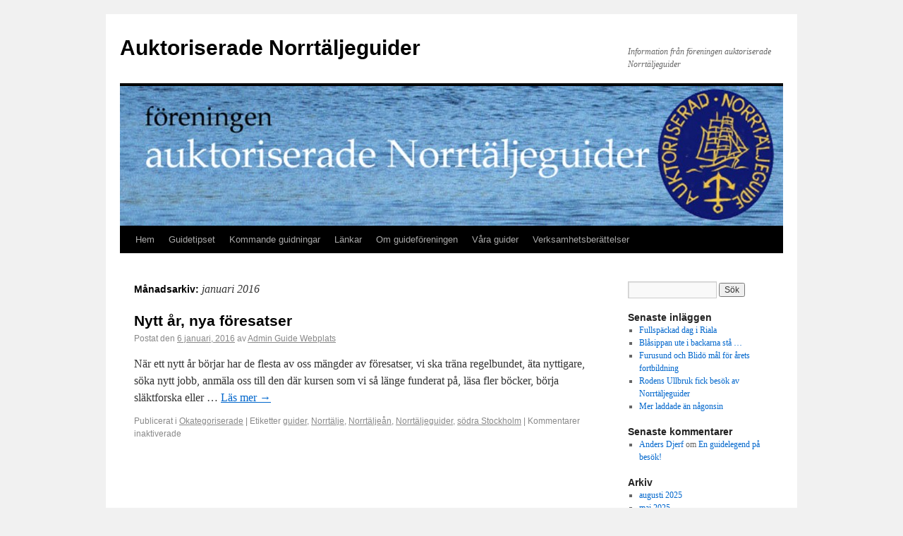

--- FILE ---
content_type: text/html; charset=UTF-8
request_url: https://norrtaljeguide.se/?m=201601
body_size: 4207
content:
<!DOCTYPE html>
<html lang="sv-SE">
<head>
<meta charset="UTF-8" />
<title>januari | 2016 | Auktoriserade Norrtäljeguider</title>
<link rel="profile" href="http://gmpg.org/xfn/11" />
<link rel="stylesheet" type="text/css" media="all" href="https://norrtaljeguide.se/wp-content/themes/twentyten/style.css" />
<link rel="pingback" href="https://norrtaljeguide.se/xmlrpc.php" />
<meta name='robots' content='max-image-preview:large' />
<link rel='dns-prefetch' href='//s.w.org' />
<link rel="alternate" type="application/rss+xml" title="Auktoriserade Norrtäljeguider &raquo; flöde" href="https://norrtaljeguide.se/?feed=rss2" />
<link rel="alternate" type="application/rss+xml" title="Auktoriserade Norrtäljeguider &raquo; kommentarsflöde" href="https://norrtaljeguide.se/?feed=comments-rss2" />
		<script type="text/javascript">
			window._wpemojiSettings = {"baseUrl":"https:\/\/s.w.org\/images\/core\/emoji\/13.1.0\/72x72\/","ext":".png","svgUrl":"https:\/\/s.w.org\/images\/core\/emoji\/13.1.0\/svg\/","svgExt":".svg","source":{"concatemoji":"https:\/\/norrtaljeguide.se\/wp-includes\/js\/wp-emoji-release.min.js?ver=5.8.12"}};
			!function(e,a,t){var n,r,o,i=a.createElement("canvas"),p=i.getContext&&i.getContext("2d");function s(e,t){var a=String.fromCharCode;p.clearRect(0,0,i.width,i.height),p.fillText(a.apply(this,e),0,0);e=i.toDataURL();return p.clearRect(0,0,i.width,i.height),p.fillText(a.apply(this,t),0,0),e===i.toDataURL()}function c(e){var t=a.createElement("script");t.src=e,t.defer=t.type="text/javascript",a.getElementsByTagName("head")[0].appendChild(t)}for(o=Array("flag","emoji"),t.supports={everything:!0,everythingExceptFlag:!0},r=0;r<o.length;r++)t.supports[o[r]]=function(e){if(!p||!p.fillText)return!1;switch(p.textBaseline="top",p.font="600 32px Arial",e){case"flag":return s([127987,65039,8205,9895,65039],[127987,65039,8203,9895,65039])?!1:!s([55356,56826,55356,56819],[55356,56826,8203,55356,56819])&&!s([55356,57332,56128,56423,56128,56418,56128,56421,56128,56430,56128,56423,56128,56447],[55356,57332,8203,56128,56423,8203,56128,56418,8203,56128,56421,8203,56128,56430,8203,56128,56423,8203,56128,56447]);case"emoji":return!s([10084,65039,8205,55357,56613],[10084,65039,8203,55357,56613])}return!1}(o[r]),t.supports.everything=t.supports.everything&&t.supports[o[r]],"flag"!==o[r]&&(t.supports.everythingExceptFlag=t.supports.everythingExceptFlag&&t.supports[o[r]]);t.supports.everythingExceptFlag=t.supports.everythingExceptFlag&&!t.supports.flag,t.DOMReady=!1,t.readyCallback=function(){t.DOMReady=!0},t.supports.everything||(n=function(){t.readyCallback()},a.addEventListener?(a.addEventListener("DOMContentLoaded",n,!1),e.addEventListener("load",n,!1)):(e.attachEvent("onload",n),a.attachEvent("onreadystatechange",function(){"complete"===a.readyState&&t.readyCallback()})),(n=t.source||{}).concatemoji?c(n.concatemoji):n.wpemoji&&n.twemoji&&(c(n.twemoji),c(n.wpemoji)))}(window,document,window._wpemojiSettings);
		</script>
		<style type="text/css">
img.wp-smiley,
img.emoji {
	display: inline !important;
	border: none !important;
	box-shadow: none !important;
	height: 1em !important;
	width: 1em !important;
	margin: 0 .07em !important;
	vertical-align: -0.1em !important;
	background: none !important;
	padding: 0 !important;
}
</style>
	<link rel='stylesheet' id='wp-block-library-css'  href='https://norrtaljeguide.se/wp-includes/css/dist/block-library/style.min.css?ver=5.8.12' type='text/css' media='all' />
<link rel="https://api.w.org/" href="https://norrtaljeguide.se/index.php?rest_route=/" /><link rel="EditURI" type="application/rsd+xml" title="RSD" href="https://norrtaljeguide.se/xmlrpc.php?rsd" />
<link rel="wlwmanifest" type="application/wlwmanifest+xml" href="https://norrtaljeguide.se/wp-includes/wlwmanifest.xml" /> 
<meta name="generator" content="WordPress 5.8.12" />
</head>

<body class="archive date">
<div id="wrapper" class="hfeed">
	<div id="header">
		<div id="masthead">
			<div id="branding" role="banner">
								<div id="site-title">
					<span>
						<a href="https://norrtaljeguide.se/" title="Auktoriserade Norrtäljeguider" rel="home">Auktoriserade Norrtäljeguider</a>
					</span>
				</div>
				<div id="site-description">Information från föreningen auktoriserade Norrtäljeguider</div>

										<img src="https://norrtaljeguide.se/wp-content/uploads/2011/04/cropped-Sidhuvud-Skarpare-copy.jpg" width="940" height="198" alt="" />
								</div><!-- #branding -->

			<div id="access" role="navigation">
			  				<div class="skip-link screen-reader-text"><a href="#content" title="Gå till innehåll">Gå till innehåll</a></div>
								<div class="menu"><ul>
<li ><a href="https://norrtaljeguide.se/">Hem</a></li><li class="page_item page-item-821"><a href="https://norrtaljeguide.se/?page_id=821">Guidetipset</a></li>
<li class="page_item page-item-182"><a href="https://norrtaljeguide.se/?page_id=182">Kommande guidningar</a></li>
<li class="page_item page-item-121"><a href="https://norrtaljeguide.se/?page_id=121">Länkar</a></li>
<li class="page_item page-item-2"><a href="https://norrtaljeguide.se/?page_id=2">Om guideföreningen</a></li>
<li class="page_item page-item-56"><a href="https://norrtaljeguide.se/?page_id=56">Våra guider</a></li>
<li class="page_item page-item-241"><a href="https://norrtaljeguide.se/?page_id=241">Verksamhetsberättelser</a></li>
</ul></div>
			</div><!-- #access -->
		</div><!-- #masthead -->
	</div><!-- #header -->

	<div id="main">

		<div id="container">
			<div id="content" role="main">


			<h1 class="page-title">
				Månadsarkiv: <span>januari 2016</span>			</h1>






			<div id="post-683" class="post-683 post type-post status-publish format-standard hentry category-okategoriserade tag-guider tag-norrtalje tag-norrtaljean tag-norrtaljeguider tag-sodra-stockholm">
			<h2 class="entry-title"><a href="https://norrtaljeguide.se/?p=683" title="Permanent länk till Nytt år, nya föresatser" rel="bookmark">Nytt år, nya föresatser</a></h2>

			<div class="entry-meta">
				<span class="meta-prep meta-prep-author">Postat den</span> <a href="https://norrtaljeguide.se/?p=683" title="20:46" rel="bookmark"><span class="entry-date">6 januari, 2016</span></a> <span class="meta-sep">av</span> <span class="author vcard"><a class="url fn n" href="https://norrtaljeguide.se/?author=1" title="Visa alla inlägg av Admin Guide Webplats">Admin Guide Webplats</a></span>			</div><!-- .entry-meta -->

				<div class="entry-summary">
				<p>När ett nytt år börjar har de flesta av oss mängder av föresatser, vi ska träna regelbundet, äta nyttigare, söka nytt jobb, anmäla oss till den där kursen som vi så länge funderat på, läsa fler böcker, börja släktforska eller &hellip; <a href="https://norrtaljeguide.se/?p=683">Läs mer <span class="meta-nav">&rarr;</span></a></p>
			</div><!-- .entry-summary -->
	
			<div class="entry-utility">
									<span class="cat-links">
						<span class="entry-utility-prep entry-utility-prep-cat-links">Publicerat i</span> <a href="https://norrtaljeguide.se/?cat=1" rel="category">Okategoriserade</a>					</span>
					<span class="meta-sep">|</span>
													<span class="tag-links">
						<span class="entry-utility-prep entry-utility-prep-tag-links">Etiketter</span> <a href="https://norrtaljeguide.se/?tag=guider" rel="tag">guider</a>, <a href="https://norrtaljeguide.se/?tag=norrtalje" rel="tag">Norrtälje</a>, <a href="https://norrtaljeguide.se/?tag=norrtaljean" rel="tag">Norrtäljeån</a>, <a href="https://norrtaljeguide.se/?tag=norrtaljeguider" rel="tag">Norrtäljeguider</a>, <a href="https://norrtaljeguide.se/?tag=sodra-stockholm" rel="tag">södra Stockholm</a>					</span>
					<span class="meta-sep">|</span>
								<span class="comments-link"><span>Kommentarer inaktiverade<span class="screen-reader-text"> för Nytt år, nya föresatser</span></span></span>
							</div><!-- .entry-utility -->
		</div><!-- #post-## -->

		
	


			</div><!-- #content -->
		</div><!-- #container -->


		<div id="primary" class="widget-area" role="complementary">
			<ul class="xoxo">

<li id="search-2" class="widget-container widget_search"><form role="search" method="get" id="searchform" class="searchform" action="https://norrtaljeguide.se/">
				<div>
					<label class="screen-reader-text" for="s">Sök efter:</label>
					<input type="text" value="" name="s" id="s" />
					<input type="submit" id="searchsubmit" value="Sök" />
				</div>
			</form></li>
		<li id="recent-posts-2" class="widget-container widget_recent_entries">
		<h3 class="widget-title">Senaste inläggen</h3>
		<ul>
											<li>
					<a href="https://norrtaljeguide.se/?p=1308">Fullspäckad dag i Riala</a>
									</li>
											<li>
					<a href="https://norrtaljeguide.se/?p=1278">Blåsippan ute i backarna stå …</a>
									</li>
											<li>
					<a href="https://norrtaljeguide.se/?p=1259">Furusund och Blidö mål för årets fortbildning</a>
									</li>
											<li>
					<a href="https://norrtaljeguide.se/?p=1227">Rodens Ullbruk fick besök av Norrtäljeguider</a>
									</li>
											<li>
					<a href="https://norrtaljeguide.se/?p=1206">Mer laddade än någonsin</a>
									</li>
					</ul>

		</li><li id="recent-comments-2" class="widget-container widget_recent_comments"><h3 class="widget-title">Senaste kommentarer</h3><ul id="recentcomments"><li class="recentcomments"><span class="comment-author-link"><a href='http://norrteljetidning.se/lasarnytt/bloggar/andersdjerf/1.754172-anders-djerf?blogPostAction=view_post&#038;postingId=19.435838' rel='external nofollow ugc' class='url'>Anders Djerf</a></span> om <a href="https://norrtaljeguide.se/?p=16#comment-2">En guidelegend på besök!</a></li></ul></li><li id="archives-2" class="widget-container widget_archive"><h3 class="widget-title">Arkiv</h3>
			<ul>
					<li><a href='https://norrtaljeguide.se/?m=202508'>augusti 2025</a></li>
	<li><a href='https://norrtaljeguide.se/?m=202505'>maj 2025</a></li>
	<li><a href='https://norrtaljeguide.se/?m=202408'>augusti 2024</a></li>
	<li><a href='https://norrtaljeguide.se/?m=202405'>maj 2024</a></li>
	<li><a href='https://norrtaljeguide.se/?m=202403'>mars 2024</a></li>
	<li><a href='https://norrtaljeguide.se/?m=202311'>november 2023</a></li>
	<li><a href='https://norrtaljeguide.se/?m=202305'>maj 2023</a></li>
	<li><a href='https://norrtaljeguide.se/?m=202208'>augusti 2022</a></li>
	<li><a href='https://norrtaljeguide.se/?m=202204'>april 2022</a></li>
	<li><a href='https://norrtaljeguide.se/?m=202201'>januari 2022</a></li>
	<li><a href='https://norrtaljeguide.se/?m=202108'>augusti 2021</a></li>
	<li><a href='https://norrtaljeguide.se/?m=202104'>april 2021</a></li>
	<li><a href='https://norrtaljeguide.se/?m=202101'>januari 2021</a></li>
	<li><a href='https://norrtaljeguide.se/?m=202007'>juli 2020</a></li>
	<li><a href='https://norrtaljeguide.se/?m=202004'>april 2020</a></li>
	<li><a href='https://norrtaljeguide.se/?m=202001'>januari 2020</a></li>
	<li><a href='https://norrtaljeguide.se/?m=201909'>september 2019</a></li>
	<li><a href='https://norrtaljeguide.se/?m=201901'>januari 2019</a></li>
	<li><a href='https://norrtaljeguide.se/?m=201810'>oktober 2018</a></li>
	<li><a href='https://norrtaljeguide.se/?m=201807'>juli 2018</a></li>
	<li><a href='https://norrtaljeguide.se/?m=201805'>maj 2018</a></li>
	<li><a href='https://norrtaljeguide.se/?m=201803'>mars 2018</a></li>
	<li><a href='https://norrtaljeguide.se/?m=201711'>november 2017</a></li>
	<li><a href='https://norrtaljeguide.se/?m=201708'>augusti 2017</a></li>
	<li><a href='https://norrtaljeguide.se/?m=201707'>juli 2017</a></li>
	<li><a href='https://norrtaljeguide.se/?m=201702'>februari 2017</a></li>
	<li><a href='https://norrtaljeguide.se/?m=201609'>september 2016</a></li>
	<li><a href='https://norrtaljeguide.se/?m=201605'>maj 2016</a></li>
	<li><a href='https://norrtaljeguide.se/?m=201603'>mars 2016</a></li>
	<li><a href='https://norrtaljeguide.se/?m=201601'>januari 2016</a></li>
	<li><a href='https://norrtaljeguide.se/?m=201512'>december 2015</a></li>
	<li><a href='https://norrtaljeguide.se/?m=201510'>oktober 2015</a></li>
	<li><a href='https://norrtaljeguide.se/?m=201506'>juni 2015</a></li>
	<li><a href='https://norrtaljeguide.se/?m=201504'>april 2015</a></li>
	<li><a href='https://norrtaljeguide.se/?m=201411'>november 2014</a></li>
	<li><a href='https://norrtaljeguide.se/?m=201409'>september 2014</a></li>
	<li><a href='https://norrtaljeguide.se/?m=201408'>augusti 2014</a></li>
	<li><a href='https://norrtaljeguide.se/?m=201407'>juli 2014</a></li>
	<li><a href='https://norrtaljeguide.se/?m=201405'>maj 2014</a></li>
	<li><a href='https://norrtaljeguide.se/?m=201402'>februari 2014</a></li>
	<li><a href='https://norrtaljeguide.se/?m=201401'>januari 2014</a></li>
	<li><a href='https://norrtaljeguide.se/?m=201309'>september 2013</a></li>
	<li><a href='https://norrtaljeguide.se/?m=201308'>augusti 2013</a></li>
	<li><a href='https://norrtaljeguide.se/?m=201307'>juli 2013</a></li>
	<li><a href='https://norrtaljeguide.se/?m=201305'>maj 2013</a></li>
	<li><a href='https://norrtaljeguide.se/?m=201304'>april 2013</a></li>
	<li><a href='https://norrtaljeguide.se/?m=201303'>mars 2013</a></li>
	<li><a href='https://norrtaljeguide.se/?m=201301'>januari 2013</a></li>
	<li><a href='https://norrtaljeguide.se/?m=201212'>december 2012</a></li>
	<li><a href='https://norrtaljeguide.se/?m=201209'>september 2012</a></li>
	<li><a href='https://norrtaljeguide.se/?m=201208'>augusti 2012</a></li>
	<li><a href='https://norrtaljeguide.se/?m=201207'>juli 2012</a></li>
	<li><a href='https://norrtaljeguide.se/?m=201206'>juni 2012</a></li>
	<li><a href='https://norrtaljeguide.se/?m=201205'>maj 2012</a></li>
	<li><a href='https://norrtaljeguide.se/?m=201203'>mars 2012</a></li>
	<li><a href='https://norrtaljeguide.se/?m=201112'>december 2011</a></li>
	<li><a href='https://norrtaljeguide.se/?m=201110'>oktober 2011</a></li>
	<li><a href='https://norrtaljeguide.se/?m=201109'>september 2011</a></li>
	<li><a href='https://norrtaljeguide.se/?m=201108'>augusti 2011</a></li>
	<li><a href='https://norrtaljeguide.se/?m=201107'>juli 2011</a></li>
	<li><a href='https://norrtaljeguide.se/?m=201106'>juni 2011</a></li>
	<li><a href='https://norrtaljeguide.se/?m=201105'>maj 2011</a></li>
	<li><a href='https://norrtaljeguide.se/?m=201104'>april 2011</a></li>
	<li><a href='https://norrtaljeguide.se/?m=201103'>mars 2011</a></li>
	<li><a href='https://norrtaljeguide.se/?m=201102'>februari 2011</a></li>
	<li><a href='https://norrtaljeguide.se/?m=201101'>januari 2011</a></li>
	<li><a href='https://norrtaljeguide.se/?m=201012'>december 2010</a></li>
	<li><a href='https://norrtaljeguide.se/?m=201011'>november 2010</a></li>
	<li><a href='https://norrtaljeguide.se/?m=201010'>oktober 2010</a></li>
			</ul>

			</li><li id="categories-2" class="widget-container widget_categories"><h3 class="widget-title">Kategorier</h3>
			<ul>
					<li class="cat-item cat-item-1"><a href="https://norrtaljeguide.se/?cat=1">Okategoriserade</a>
</li>
			</ul>

			</li><li id="meta-2" class="widget-container widget_meta"><h3 class="widget-title">Meta</h3>
		<ul>
						<li><a href="https://norrtaljeguide.se/wp-login.php">Logga in</a></li>
			<li><a href="https://norrtaljeguide.se/?feed=rss2">Flöde för inlägg</a></li>
			<li><a href="https://norrtaljeguide.se/?feed=comments-rss2">Flöde för kommentarer</a></li>

			<li><a href="https://sv.wordpress.org/">WordPress.org</a></li>
		</ul>

		</li>			</ul>
		</div><!-- #primary .widget-area -->

	</div><!-- #main -->

	<div id="footer" role="contentinfo">
		<div id="colophon">



			<div id="site-info">
				<a href="https://norrtaljeguide.se/" title="Auktoriserade Norrtäljeguider" rel="home">
					Auktoriserade Norrtäljeguider				</a>
			</div><!-- #site-info -->

			<div id="site-generator">
								<a href="http://wordpress.org/"
						title="Semantisk personlig publiceringsplattform" rel="generator">
					Drivs stolt med WordPress.				</a>
			</div><!-- #site-generator -->

		</div><!-- #colophon -->
	</div><!-- #footer -->

</div><!-- #wrapper -->

<script type='text/javascript' src='https://norrtaljeguide.se/wp-includes/js/wp-embed.min.js?ver=5.8.12' id='wp-embed-js'></script>
</body>
</html>
